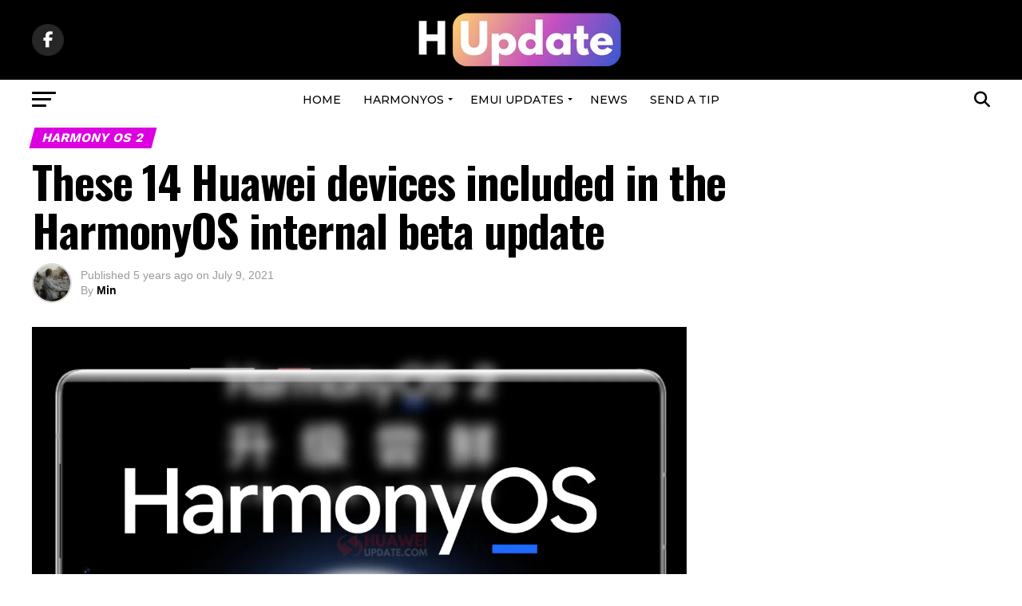

--- FILE ---
content_type: text/html; charset=utf-8
request_url: https://www.google.com/recaptcha/api2/aframe
body_size: 267
content:
<!DOCTYPE HTML><html><head><meta http-equiv="content-type" content="text/html; charset=UTF-8"></head><body><script nonce="oN4LC8w-rkNcZ8P2inFkaA">/** Anti-fraud and anti-abuse applications only. See google.com/recaptcha */ try{var clients={'sodar':'https://pagead2.googlesyndication.com/pagead/sodar?'};window.addEventListener("message",function(a){try{if(a.source===window.parent){var b=JSON.parse(a.data);var c=clients[b['id']];if(c){var d=document.createElement('img');d.src=c+b['params']+'&rc='+(localStorage.getItem("rc::a")?sessionStorage.getItem("rc::b"):"");window.document.body.appendChild(d);sessionStorage.setItem("rc::e",parseInt(sessionStorage.getItem("rc::e")||0)+1);localStorage.setItem("rc::h",'1769645716813');}}}catch(b){}});window.parent.postMessage("_grecaptcha_ready", "*");}catch(b){}</script></body></html>